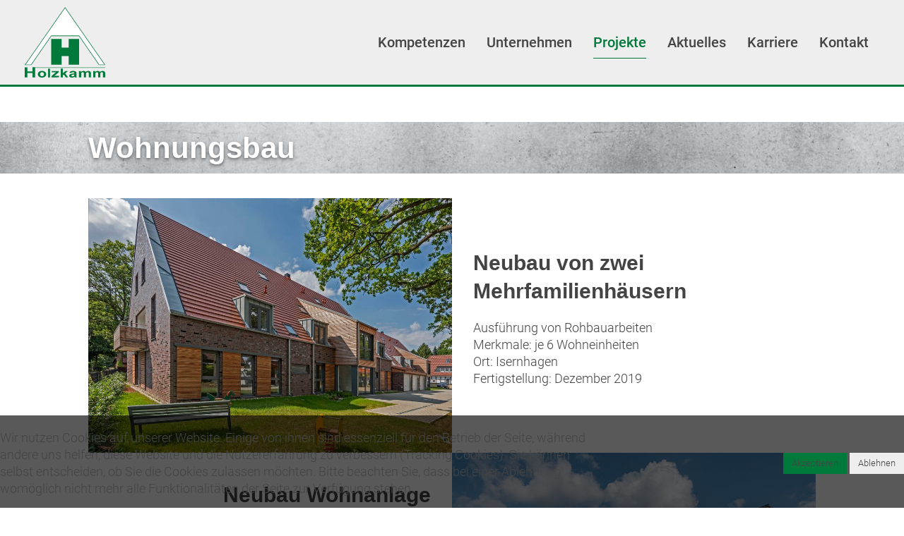

--- FILE ---
content_type: text/html; charset=utf-8
request_url: https://www.holzkamm.de/projekte/wohnungsbau.html
body_size: 21755
content:
<!DOCTYPE HTML>
<html lang="de-de" dir="ltr"  data-config='{"twitter":0,"plusone":0,"facebook":0,"style":"holzkamm"}' id="scroll-top">


<head>
<script type="text/javascript">  (function(){ function blockCookies(disableCookies, disableLocal, disableSession){ if(disableCookies == 1){ if(!document.__defineGetter__){ Object.defineProperty(document, 'cookie',{ get: function(){ return ''; }, set: function(){ return true;} }); }else{ var oldSetter = document.__lookupSetter__('cookie'); if(oldSetter) { Object.defineProperty(document, 'cookie', { get: function(){ return ''; }, set: function(v){ if(v.match(/reDimCookieHint\=/) || v.match(/97df5e4a4495c4147e23a5d9eb69a289\=/)) { oldSetter.call(document, v); } return true; } }); } } var cookies = document.cookie.split(';'); for (var i = 0; i < cookies.length; i++) { var cookie = cookies[i]; var pos = cookie.indexOf('='); var name = ''; if(pos > -1){ name = cookie.substr(0, pos); }else{ name = cookie; } if(name.match(/reDimCookieHint/)) { document.cookie = name + '=; expires=Thu, 01 Jan 1970 00:00:00 GMT'; } } } if(disableLocal == 1){ window.localStorage.clear(); window.localStorage.__proto__ = Object.create(window.Storage.prototype); window.localStorage.__proto__.setItem = function(){ return undefined; }; } if(disableSession == 1){ window.sessionStorage.clear(); window.sessionStorage.__proto__ = Object.create(window.Storage.prototype); window.sessionStorage.__proto__.setItem = function(){ return undefined; }; } } blockCookies(1,1,1); }()); </script>


<meta http-equiv="X-UA-Compatible" content="IE=edge">
<meta name="viewport" content="width=device-width, initial-scale=1">
<meta charset="utf-8" />
	<base href="https://www.holzkamm.de/projekte/wohnungsbau.html" />
	<meta name="generator" content="Joomla! - Open Source Content Management" />
	<title>Wohnungsbau - ... bauen mit Holzkamm</title>
	<link href="/projekte/wohnungsbau.feed?type=rss" rel="alternate" type="application/rss+xml" title="RSS 2.0" />
	<link href="/projekte/wohnungsbau.feed?type=atom" rel="alternate" type="application/atom+xml" title="Atom 1.0" />
	<link href="/templates/yoo_master2/favicon.ico" rel="shortcut icon" type="image/vnd.microsoft.icon" />
	<link href="/media/com_jce/site/css/content.min.css?badb4208be409b1335b815dde676300e" rel="stylesheet" />
	<link href="/plugins/system/cookiehint/css/style.css?b3a76867788e31eef2d3b8063546938c" rel="stylesheet" />
	<style>
#redim-cookiehint-bottom {position: fixed; z-index: 99999; left: 0px; right: 0px; bottom: 0px; top: auto !important;}
	</style>
	<script src="/media/template/gzip.php?jquery.min-b6467caf.js"></script>
	<script src="/media/template/gzip.php?jquery-noconflict-61cb769a.js"></script>
	<script src="/media/template/gzip.php?jquery-migrate.min-27e4d924.js"></script>
	<script src="/media/template/gzip.php?bootstrap.min-4567d082.js"></script>
	<script src="/media/widgetkit/uikit2-fae6e8d8.js"></script>
	<script src="/media/widgetkit/wk-scripts-a4c21170.js"></script>

<link rel="apple-touch-icon-precomposed" href="/templates/yoo_master2/apple_touch_icon.png">
<link rel="stylesheet" href="/media/template/gzip.php?bootstrap-8ed93d73.css">
<link rel="stylesheet" href="/media/template/gzip.php?theme-86bcbe83.css">
<script src="/media/template/gzip.php?theme-36fd6b92.js"></script>
</head>

<body class="tm-isblog stack">

	
		<!--<div class="tm-navbar-container">-->
		<div data-uk-sticky="{top: '.uk-sticky-placeholder', animation: 'uk-animation-slide-top', clsactive: 'uk-active uk-navbar-attached'}">
			<nav class="tm-navbar uk-navbar uk-margin-remove" data-uk-scrollspy-nav="{closest: 'li', smoothscroll: true, topoffset: -200}">

				<div class="uk-container uk-container-expand">
					<div class="uk-flex uk-flex-middle uk-flex-space-between">

						
												<a class="tm-logo uk-hidden-small" href="https://www.holzkamm.de">
	<p><img src="/images/template/logo.svg" alt="logo" /></p></a>
						
												<ul class="uk-navbar-nav uk-hidden-small">
<li><a href="#kompetenzen" class="anchor">Kompetenzen</a></li><li><a href="#unternehmen" class="anchor">Unternehmen</a></li><li class="uk-parent uk-active" data-uk-dropdown="{'preventflip':'y'}" aria-haspopup="true" aria-expanded="false"><a href="#projekte" class="anchor">Projekte</a><div class="uk-dropdown uk-dropdown-navbar uk-dropdown-width-1"><div class="uk-grid uk-dropdown-grid"><div class="uk-width-1-1"><ul class="uk-nav uk-nav-navbar"><li><a href="/projekte/industrie-gewerbebau.html">Industrie- &amp; Gewerbebau</a></li><li class="uk-active"><a href="/projekte/wohnungsbau.html">Wohnungsbau</a></li><li><a href="/projekte/soziale-und-karitative-projekte.html">Soziale und karitative Projekte</a></li><li><a href="/projekte/projektentwicklung.html">Projektentwicklung</a></li></ul></div></div></div></li><li><a href="/aktuelles.html">Aktuelles</a></li><li><a href="/karriere.html">Karriere</a></li><li><a href="/kontakt.html">Kontakt</a></li></ul>						
												<a href="#offcanvas" class="uk-navbar-toggle uk-visible-small" data-uk-offcanvas></a>
						
						
												<div class="uk-navbar-content uk-navbar-center uk-visible-small"><a class="tm-logo-small" href="https://www.holzkamm.de">
	<img src="/images/template/logo.svg" alt="logo" /></a></div>
											</div>
				</div>
			</nav>
		</div>
	<!--</div>-->
	
	
		<div class="uk-container uk-container-center uk-margin-large tm-container">

		
				<div id="tm-middle" class="tm-middle uk-grid" data-uk-grid-match data-uk-grid-margin>

						<div class="tm-main uk-width-medium-1-1">

				
								<main id="tm-content" class="tm-content">

					<div id="system-message-container">
</div>
<div class="uk-grid">
	<div class="uk-width-1-1">
		<div class="uk-panel uk-panel-header">

						<h1 class="tm-title"><span class="uk-container">Wohnungsbau</span></h1>
			
			
			
			
		</div>
	</div>
</div>


<article class="uk-grid uk-grid-collapse uk-text-left uk-flex-middle" data-uk-grid-match data-uk-margin="{cls:'uk-margin-top'}" data-permalink="https://www.holzkamm.de/projekte/wohnungsbau/neubau-mehrfamilienhaus-burgwedeler-strasse-hannover.html">
    <div class="uk-width-medium-1-2 uk-text-center ">
        <div class="uk-overlay uk-overlay-hover">
            <img src="/images/projekte/wohnungsbau/neubau-mehrfamilienhaus-burgwedeler-strasse-hannover/_STB7108_Eyecatcher.jpg" alt="">
            <a class="uk-position-cover" href="/projekte/wohnungsbau/neubau-mehrfamilienhaus-burgwedeler-strasse-hannover.html"></a>
        </div>
    </div>
    <div class="uk-width-medium-1-2 uk-text-left">
        <div class="uk-panel uk-panel-space uk-width-1-1">
            <h3 class="uk-panel-title">
                <a class="url-link-reset" href="/projekte/wohnungsbau/neubau-mehrfamilienhaus-burgwedeler-strasse-hannover.html">Neubau von zwei Mehrfamilienhäusern</a>
            </h3>
            <div class="uk-margin">
                <p>Ausführung von Rohbauarbeiten<br />Merkmale: je 6 Wohneinheiten<br />Ort: Isernhagen<br />Fertigstellung: Dezember 2019</p>             </div>
        </div>
    </div>
</article>

<article class="uk-grid uk-grid-collapse uk-text-left uk-flex-middle" data-uk-grid-match data-uk-margin="{cls:'uk-margin-top'}" data-permalink="https://www.holzkamm.de/projekte/wohnungsbau/neubau-wohnanlage-mit-32-we-in-laatzen-rethen.html">
    <div class="uk-width-medium-1-2 uk-text-center uk-float-right uk-flex-order-last-medium">
        <div class="uk-overlay uk-overlay-hover">
            <img src="/images/projekte/wohnungsbau/neubau-wohnanlage-mit-32-we-in-laatzen-rethen/18065_0241_2zu1_Eyecatcher.jpg" alt="">
            <a class="uk-position-cover" href="/projekte/wohnungsbau/neubau-wohnanlage-mit-32-we-in-laatzen-rethen.html"></a>
        </div>
    </div>
    <div class="uk-width-medium-1-2 uk-text-right">
        <div class="uk-panel uk-panel-space uk-width-1-1">
            <h3 class="uk-panel-title">
                <a class="url-link-reset" href="/projekte/wohnungsbau/neubau-wohnanlage-mit-32-we-in-laatzen-rethen.html">Neubau Wohnanlage</a>
            </h3>
            <div class="uk-margin">
                <p>Ausführung von Rohbauarbeiten<br />Merkmale: 32 Wohneinheiten<br />Ort:&nbsp;Laatzen-Rethen<br />Fertigstellung: Dezember 2017</p>             </div>
        </div>
    </div>
</article>

<article class="uk-grid uk-grid-collapse uk-text-left uk-flex-middle" data-uk-grid-match data-uk-margin="{cls:'uk-margin-top'}" data-permalink="https://www.holzkamm.de/projekte/wohnungsbau/neubau-von-2-mehrfamilienhaeusern-mit-20-we-fluesselviertel-in-verden-aller.html">
    <div class="uk-width-medium-1-2 uk-text-center ">
        <div class="uk-overlay uk-overlay-hover">
            <img src="/images/projekte/wohnungsbau/neubau-von-2-mehrfamilienhaeusern-mit-20-we-fluesselviertel-in-verden-aller/18065_0156_Eyecatcher.jpg" alt="">
            <a class="uk-position-cover" href="/projekte/wohnungsbau/neubau-von-2-mehrfamilienhaeusern-mit-20-we-fluesselviertel-in-verden-aller.html"></a>
        </div>
    </div>
    <div class="uk-width-medium-1-2 uk-text-left">
        <div class="uk-panel uk-panel-space uk-width-1-1">
            <h3 class="uk-panel-title">
                <a class="url-link-reset" href="/projekte/wohnungsbau/neubau-von-2-mehrfamilienhaeusern-mit-20-we-fluesselviertel-in-verden-aller.html">Neubau von zwei Mehrfamilienhäusern</a>
            </h3>
            <div class="uk-margin">
                <p>Ausführung von Erweiterten Rohbauarbeiten<br />Merkmale: je 20 Wohneinheiten<br />Ort:&nbsp;"Flüsselviertel" in Verden (Aller)<br />Fertigstellung: Dezember 2017</p>             </div>
        </div>
    </div>
</article>

<article class="uk-grid uk-grid-collapse uk-text-left uk-flex-middle" data-uk-grid-match data-uk-margin="{cls:'uk-margin-top'}" data-permalink="https://www.holzkamm.de/projekte/wohnungsbau/neubau-viergeschossiges-mehrfamilienhaus-inkl-tiefgrage-in-hannover-kirchrode.html">
    <div class="uk-width-medium-1-2 uk-text-center uk-float-right uk-flex-order-last-medium">
        <div class="uk-overlay uk-overlay-hover">
            <img src="/images/projekte/wohnungsbau/neubau-viergeschossiges-mehrfamilienhaus-inkl-tiefgrage-in-hannover-kirchrode/18065_0220_Eyecatcher.jpg" alt="">
            <a class="uk-position-cover" href="/projekte/wohnungsbau/neubau-viergeschossiges-mehrfamilienhaus-inkl-tiefgrage-in-hannover-kirchrode.html"></a>
        </div>
    </div>
    <div class="uk-width-medium-1-2 uk-text-right">
        <div class="uk-panel uk-panel-space uk-width-1-1">
            <h3 class="uk-panel-title">
                <a class="url-link-reset" href="/projekte/wohnungsbau/neubau-viergeschossiges-mehrfamilienhaus-inkl-tiefgrage-in-hannover-kirchrode.html">Neubau viergeschossiges Mehrfamilienhaus inkl. Tiefgrage</a>
            </h3>
            <div class="uk-margin">
                <p>Ausführung von Rohbauarbeiten<br />Ort:&nbsp;Hannover-Kirchrode<br />Fertigstellung: November 2017</p>
<p>&nbsp;</p>             </div>
        </div>
    </div>
</article>

<article class="uk-grid uk-grid-collapse uk-text-left uk-flex-middle" data-uk-grid-match data-uk-margin="{cls:'uk-margin-top'}" data-permalink="https://www.holzkamm.de/projekte/wohnungsbau/neubau-mehrfamilienhaus-inkl-tiefgarage-mit-angrenzenden-reihenhaeusern-in-hannover-suedstadt-bult.html">
    <div class="uk-width-medium-1-2 uk-text-center ">
        <div class="uk-overlay uk-overlay-hover">
            <img src="/images/projekte/wohnungsbau/neubau-mehrfamilienhaus-inkl-tiefgarage-mit-angrenzenden-reihenhaeusern-in-hannover-suedstadt-bult/15059_1220_Eyecatcher.jpg" alt="">
            <a class="uk-position-cover" href="/projekte/wohnungsbau/neubau-mehrfamilienhaus-inkl-tiefgarage-mit-angrenzenden-reihenhaeusern-in-hannover-suedstadt-bult.html"></a>
        </div>
    </div>
    <div class="uk-width-medium-1-2 uk-text-left">
        <div class="uk-panel uk-panel-space uk-width-1-1">
            <h3 class="uk-panel-title">
                <a class="url-link-reset" href="/projekte/wohnungsbau/neubau-mehrfamilienhaus-inkl-tiefgarage-mit-angrenzenden-reihenhaeusern-in-hannover-suedstadt-bult.html">Neubau Mehrfamilienhaus inkl. Tiefgarage mit angrenzenden Reihenhäusern</a>
            </h3>
            <div class="uk-margin">
                <p>Generalunternehmerleistung<br />Ort:&nbsp;Hannover Südstadt-Bult<br />Fertigstellung: Mai 2015</p>             </div>
        </div>
    </div>
</article>

<article class="uk-grid uk-grid-collapse uk-text-left uk-flex-middle" data-uk-grid-match data-uk-margin="{cls:'uk-margin-top'}" data-permalink="https://www.holzkamm.de/projekte/wohnungsbau/neubau-mehrfamilienhaus-mit-8-we-in-bremen-findorff.html">
    <div class="uk-width-medium-1-2 uk-text-center uk-float-right uk-flex-order-last-medium">
        <div class="uk-overlay uk-overlay-hover">
            <img src="/images/projekte/wohnungsbau/neubau-mehrfamilienhaus-mit-8-we-in-bremen-findorff/12058_Leipziger_Str_62_0008_Eyecatcher.jpg" alt="">
            <a class="uk-position-cover" href="/projekte/wohnungsbau/neubau-mehrfamilienhaus-mit-8-we-in-bremen-findorff.html"></a>
        </div>
    </div>
    <div class="uk-width-medium-1-2 uk-text-right">
        <div class="uk-panel uk-panel-space uk-width-1-1">
            <h3 class="uk-panel-title">
                <a class="url-link-reset" href="/projekte/wohnungsbau/neubau-mehrfamilienhaus-mit-8-we-in-bremen-findorff.html">Neubau Mehrfamilienhaus</a>
            </h3>
            <div class="uk-margin">
                <p>Generalunternehmerleistung<br />Merkmale: 8 Wohneinheiten<br />Ort:&nbsp;Bremen-Findorff<br />Fertigstellung: März 2012</p>
<p>&nbsp;</p>             </div>
        </div>
    </div>
</article>

<article class="uk-grid uk-grid-collapse uk-text-left uk-flex-middle" data-uk-grid-match data-uk-margin="{cls:'uk-margin-top'}" data-permalink="https://www.holzkamm.de/projekte/wohnungsbau/wohnen-und-leben-am-fluss-in-bremen-lesum.html">
    <div class="uk-width-medium-1-2 uk-text-center ">
        <div class="uk-overlay uk-overlay-hover">
            <img src="/images/projekte/wohnungsbau/wohnen-und-leben-am-fluss-in-bremen-lesum/12058__Lesumbroker_Landstarße_Bremen_0453_Eyecatcher.jpg" alt="">
            <a class="uk-position-cover" href="/projekte/wohnungsbau/wohnen-und-leben-am-fluss-in-bremen-lesum.html"></a>
        </div>
    </div>
    <div class="uk-width-medium-1-2 uk-text-left">
        <div class="uk-panel uk-panel-space uk-width-1-1">
            <h3 class="uk-panel-title">
                <a class="url-link-reset" href="/projekte/wohnungsbau/wohnen-und-leben-am-fluss-in-bremen-lesum.html">Wohnen und Leben am Fluss</a>
            </h3>
            <div class="uk-margin">
                <p>Generalunternehmerleistung<br />Ort:&nbsp;Bremen-Lesum<br />Fertigstellung: September 2011</p>             </div>
        </div>
    </div>
</article>

<article class="uk-grid uk-grid-collapse uk-text-left uk-flex-middle" data-uk-grid-match data-uk-margin="{cls:'uk-margin-top'}" data-permalink="https://www.holzkamm.de/projekte/wohnungsbau/neubau-einfamilienhaus-in-bremen.html">
    <div class="uk-width-medium-1-2 uk-text-center uk-float-right uk-flex-order-last-medium">
        <div class="uk-overlay uk-overlay-hover">
            <img src="/images/projekte/wohnungsbau/neubau-einfamilienhaus-in-bremen/12058_Carl_Dannemannweg_6_HDR_4_0419_Eyecatcher.jpg" alt="">
            <a class="uk-position-cover" href="/projekte/wohnungsbau/neubau-einfamilienhaus-in-bremen.html"></a>
        </div>
    </div>
    <div class="uk-width-medium-1-2 uk-text-right">
        <div class="uk-panel uk-panel-space uk-width-1-1">
            <h3 class="uk-panel-title">
                <a class="url-link-reset" href="/projekte/wohnungsbau/neubau-einfamilienhaus-in-bremen.html">Neubau Einfamilienhaus</a>
            </h3>
            <div class="uk-margin">
                <p>Generalunternehmerleistung<br />Ort: Bremen<br />Fertigstellung: November 2010</p>             </div>
        </div>
    </div>
</article>
				</main>
				
								<ul class="uk-breadcrumb"><li><a href="#projekte">Projekte</a></li><li class="uk-active"><span>Wohnungsbau</span></li></ul>
				
				
			</div>
			
                                    
		</div>
		
	</div>
	
	
		<div class="uk-block uk-block-secondary uk-block-related">
		<section id="tm-bottom-b" class="tm-bottom-b uk-grid" data-uk-grid-match="{target:'> div > .uk-panel'}" data-uk-grid-margin>
		<div class="uk-width-1-1">
	<div class="uk-panel">
	<div class="uk-container uk-container-expand">
<div class="uk-flex uk-flex-middle uk-flex-space-between uk-flex-wrap" data-uk-grid-margin>
<div class="uk-text-left tm-padding-bottom-remove">
<p><strong>Dipl.-Ing Albert Holzkamm Bauunternehmung GmbH + Co. KG</strong></p>
<p>Am Stuhkamp 8 _ 27283 Verden<br />Telefon: <a href="tel:+49423197430" class="phone">0 42 31 / 97 43-0</a> _ E-Mail: <a href="mailto:info@holzkamm.de"></a><span id="cloak8da097660b6ba086058526b600543fe1">Diese E-Mail-Adresse ist vor Spambots geschützt! Zur Anzeige muss JavaScript eingeschaltet sein!</span><script type='text/javascript'>
				document.getElementById('cloak8da097660b6ba086058526b600543fe1').innerHTML = '';
				var prefix = '&#109;a' + 'i&#108;' + '&#116;o';
				var path = 'hr' + 'ef' + '=';
				var addy8da097660b6ba086058526b600543fe1 = '&#105;nf&#111;' + '&#64;';
				addy8da097660b6ba086058526b600543fe1 = addy8da097660b6ba086058526b600543fe1 + 'h&#111;lzk&#97;mm' + '&#46;' + 'd&#101;';
				var addy_text8da097660b6ba086058526b600543fe1 = '&#105;nf&#111;' + '&#64;' + 'h&#111;lzk&#97;mm' + '&#46;' + 'd&#101;';document.getElementById('cloak8da097660b6ba086058526b600543fe1').innerHTML += '<a ' + path + '\'' + prefix + ':' + addy8da097660b6ba086058526b600543fe1 + '\'>'+addy_text8da097660b6ba086058526b600543fe1+'<\/a>';
		</script></p>
</div>
<div class="zertifikate"><img src="/images/zertifikate/logo-pq-vob.png" alt="logo pq vob" /><img src="/images/zertifikate/logo-tuev-nord.png" alt="logo tuev nord" /><img src="/images/zertifikate/logo-ib.png" alt="logo ib" /><img src="/images/zertifikate/logo-bauindustrie-niedersachsen-bremen.png" alt="logo bauindustrie niedersachsen bremen" /><img src="/images/zertifikate/logo-vbu.png" alt="logo vbu" /></div>
</div>
</div></div></div>
		</section>
	</div>
	
		<footer id="tm-footer" class="tm-footer uk-margin-remove uk-contrast">
		<div class="uk-container uk-container-center">

				<a class="tm-totop-scroller" data-uk-smooth-scroll href="#"></a>
		
		<div class="uk-panel"><ul class="uk-subnav uk-subnav-line uk-flex-center">
<li><a href="/impressum.html">Impressum</a></li><li><a href="/datenschutzerklaerung.html">Datenschutzerklärung</a></li></ul></div>
		</div>
	</footer>
	


	
		<div id="offcanvas" class="uk-offcanvas">
		<div class="uk-offcanvas-bar"><ul class="uk-nav uk-nav-offcanvas">
<li><a href="#kompetenzen" class="anchor">Kompetenzen</a></li><li><a href="#unternehmen" class="anchor">Unternehmen</a></li><li class="uk-parent uk-active"><a href="#projekte" class="anchor">Projekte</a><ul class="uk-nav-sub"><li><a href="/projekte/industrie-gewerbebau.html">Industrie- &amp; Gewerbebau</a></li><li class="uk-active"><a href="/projekte/wohnungsbau.html">Wohnungsbau</a></li><li><a href="/projekte/soziale-und-karitative-projekte.html">Soziale und karitative Projekte</a></li><li><a href="/projekte/projektentwicklung.html">Projektentwicklung</a></li></ul></li><li><a href="/aktuelles.html">Aktuelles</a></li><li><a href="/karriere.html">Karriere</a></li><li><a href="/kontakt.html">Kontakt</a></li></ul></div>
	</div>
	

<div id="redim-cookiehint-bottom">   <div id="redim-cookiehint" class="uk-grid uk-grid-small uk-flex uk-flex-middle" data-uk-grid-margin>     <div class="cookiecontent uk-width-medium-2-3">   <p>Wir nutzen Cookies auf unserer Website. Einige von ihnen sind essenziell für den Betrieb der Seite, während andere uns helfen, diese Website und die Nutzererfahrung zu verbessern (Tracking Cookies). Sie können selbst entscheiden, ob Sie die Cookies zulassen möchten. Bitte beachten Sie, dass bei einer Ablehnung womöglich nicht mehr alle Funktionalitäten der Seite zur Verfügung stehen.</p>    </div>     <div class="cookiebuttons uk-width-medium-1-3 uk-text-right">         <a id="cookiehintsubmit" onclick="return cookiehintsubmit(this);" href="https://www.holzkamm.de/projekte/wohnungsbau.html?rCH=2"         class="btn">Akzeptieren</a>           <a id="cookiehintsubmitno" onclick="return cookiehintsubmitno(this);" href="https://www.holzkamm.de/projekte/wohnungsbau.html?rCH=-2"           class="btn">Ablehnen</a>       </div>     <div class="clr"></div>   </div> </div>  <script type="text/javascript">        document.addEventListener("DOMContentLoaded", function(event) {         if (!navigator.cookieEnabled){           document.getElementById('redim-cookiehint-bottom').remove();         }       });        function cookiehintfadeOut(el) {         el.style.opacity = 1;         (function fade() {           if ((el.style.opacity -= .1) < 0) {             el.style.display = "none";           } else {             requestAnimationFrame(fade);           }         })();       }         function cookiehintsubmit(obj) {         document.cookie = 'reDimCookieHint=1; expires=Thu, 21 Jan 2027 23:59:59 GMT;57; path=/';         cookiehintfadeOut(document.getElementById('redim-cookiehint-bottom'));         return true;       }        function cookiehintsubmitno(obj) {         document.cookie = 'reDimCookieHint=-1; expires=0; path=/';         cookiehintfadeOut(document.getElementById('redim-cookiehint-bottom'));         return true;       }  </script>  
</body>
</html>


--- FILE ---
content_type: image/svg+xml
request_url: https://www.holzkamm.de/images/template/logo.svg
body_size: 4533
content:
<?xml version="1.0" encoding="utf-8"?>
<!-- Generator: Adobe Illustrator 24.0.2, SVG Export Plug-In . SVG Version: 6.00 Build 0)  -->
<svg version="1.1" id="Ebene_1" xmlns="http://www.w3.org/2000/svg" xmlns:xlink="http://www.w3.org/1999/xlink" x="0px" y="0px"
	 viewBox="0 0 200.9 176.2" style="enable-background:new 0 0 200.9 176.2;" xml:space="preserve">
<style type="text/css">
	.st0{fill:#007A3B;}
	.st1{fill-rule:evenodd;clip-rule:evenodd;fill:#007A3B;}
	.st2{fill:none;}
	.st3{fill-rule:evenodd;clip-rule:evenodd;fill:#FFFFFF;}
	.st4{fill:none;stroke:#007A3B;}
	.st5{fill:none;stroke:#007A3B;stroke-miterlimit:1;}
	.st6{fill:none;stroke:#007A3B;stroke-linecap:round;}
</style>
<title>Holzkamm Logo</title>
<polygon class="st0" points="0,175.7 0,150.7 6.5,150.7 6.5,160.6 19.4,160.6 19.4,150.7 25.9,150.7 25.8,175.7 19.4,175.7 
	19.4,164.8 6.5,164.8 6.5,175.7 "/>
<polygon class="st1" points="135.5,144.2 109.6,144.2 109.6,122.6 92.1,122.6 92.1,144.2 66.2,144.2 66.2,79.7 92.1,79.7 
	92.1,101.4 109.6,101.4 109.6,79.7 135.5,79.7 "/>
<rect x="-7.5" y="-4.4" class="st2" width="213.4" height="187.3"/>
<path class="st0" d="M32.8,167.6c0-1.5,0.5-2.9,1.3-4.1c0.9-1.3,2.2-2.4,3.7-3c1.7-0.7,3.5-1,5.4-1c2.7-0.1,5.3,0.7,7.5,2.3
	c1.9,1.4,3,3.6,2.9,6c0,2.4-1.1,4.6-3,6c-2.1,1.6-4.8,2.5-7.4,2.4c-1.8,0-3.6-0.3-5.3-1C34.7,174.1,32.6,171.1,32.8,167.6
	 M38.2,167.9c-0.1,1.4,0.4,2.7,1.4,3.6c2.1,1.7,5,1.7,7.1,0c1-0.9,1.6-2.3,1.5-3.7c0.1-1.4-0.4-2.7-1.4-3.6c-2.1-1.7-5-1.7-7.1,0
	C38.7,165.2,38.2,166.5,38.2,167.9"/>
<rect x="58.3" y="153.9" class="st0" width="4.8" height="21.9"/>
<path class="st0" d="M67,175.8v-3.4l7.8-6.8c1.3-1.1,2.2-1.9,2.8-2.4c-0.7,0-1.5,0-2.6,0h-7.4v-3.5H85v3l-8,6.9l-2.8,2.3l2.9-0.1
	h8.6v3.7L67,175.8z"/>
<polygon class="st0" points="89.8,175.8 89.8,153.9 95.1,153.9 95.1,165.5 101.3,159.9 107.9,159.9 101,165.7 108.4,175.8 
	102.6,175.8 97.6,168.6 95.1,170.7 95.1,175.8 "/>
<path class="st0" d="M116.5,164.8l-5-0.7c0.5-1.5,1.5-2.7,2.9-3.4c1.9-0.9,4-1.2,6.1-1.1c1.9-0.1,3.7,0.1,5.5,0.7
	c1,0.3,1.9,0.9,2.5,1.7c0.6,1.2,0.9,2.5,0.7,3.8l-0.1,4.9c0,1,0.1,2.1,0.3,3.1c0.2,0.8,0.6,1.5,1,2.1h-5.5c-0.1-0.3-0.3-0.7-0.5-1.2
	c-0.1-0.3-0.2-0.4-0.2-0.5c-0.9,0.7-1.9,1.2-3,1.6c-1.1,0.3-2.2,0.5-3.4,0.5c-1.8,0.1-3.5-0.4-5-1.3c-1.1-0.7-1.8-2-1.8-3.4
	c0-0.9,0.3-1.7,0.8-2.4c0.6-0.7,1.4-1.3,2.3-1.6c1.4-0.5,2.9-0.8,4.4-1c1.8-0.2,3.6-0.5,5.3-1V165c0.1-0.7-0.2-1.3-0.8-1.7
	c-0.9-0.4-2-0.6-3-0.5c-0.8,0-1.6,0.1-2.3,0.4C117.2,163.6,116.8,164.1,116.5,164.8 M123.9,168.2c-0.7,0.2-1.8,0.4-3.3,0.6
	c-1,0.1-2,0.4-3,0.7c-0.6,0.2-1,0.8-1.1,1.5c0,0.6,0.3,1.2,0.9,1.5c0.6,0.5,1.4,0.7,2.2,0.6c1,0,2-0.3,2.8-0.8
	c0.6-0.3,1-0.8,1.3-1.4c0.2-0.7,0.3-1.4,0.2-2.1L123.9,168.2z"/>
<path class="st0" d="M135.1,159.9h5v2.2c1.7-1.6,4-2.5,6.4-2.5c1.2,0,2.3,0.2,3.4,0.6c0.9,0.4,1.8,1.1,2.4,1.9
	c0.8-0.8,1.8-1.5,2.9-1.9c1.1-0.4,2.2-0.6,3.3-0.6c1.3,0,2.6,0.2,3.8,0.7c1,0.4,1.8,1.2,2.3,2.1c0.4,1,0.6,2.2,0.6,3.3v10.1h-5.4v-9
	c0.1-1-0.1-2.1-0.6-3c-0.6-0.6-1.4-1-2.3-0.9c-0.7,0-1.5,0.2-2.1,0.5c-0.6,0.3-1.2,0.9-1.4,1.6c-0.4,1.1-0.5,2.2-0.4,3.3v7.6h-5.4
	v-8.7c0.1-1,0-2-0.3-3c-0.2-0.4-0.5-0.8-0.9-1c-0.5-0.2-1.1-0.4-1.6-0.3c-0.8,0-1.5,0.2-2.2,0.5c-0.6,0.3-1.1,0.8-1.4,1.5
	c-0.3,1-0.5,2.2-0.4,3.3v7.7h-5.4L135.1,159.9z"/>
<path class="st0" d="M170.8,159.9h5v2.2c1.7-1.6,4-2.5,6.3-2.5c1.2,0,2.3,0.2,3.4,0.6c0.9,0.4,1.8,1.1,2.4,1.9
	c0.8-0.8,1.8-1.5,2.9-1.9c1.1-0.4,2.2-0.6,3.3-0.6c1.3,0,2.6,0.2,3.8,0.7c1,0.4,1.8,1.2,2.3,2.1c0.4,1,0.6,2.2,0.6,3.3v10.1h-5.4
	v-9.1c0.1-1-0.1-2.1-0.6-3c-0.6-0.6-1.4-1-2.3-0.9c-0.7,0-1.5,0.2-2.1,0.5c-0.6,0.3-1.2,0.9-1.4,1.6c-0.4,1.1-0.5,2.2-0.4,3.3v7.6
	h-5.4v-8.7c0.1-1,0-2-0.3-3c-0.2-0.4-0.5-0.8-0.9-1c-0.5-0.2-1.1-0.4-1.6-0.3c-0.8,0-1.5,0.2-2.2,0.5c-0.6,0.3-1.1,0.9-1.4,1.5
	c-0.3,1.1-0.5,2.2-0.4,3.3v7.7h-5.4L170.8,159.9z"/>
<polygon class="st3" points="100.6,1.4 200,144.2 185.6,144.2 135.5,71.9 66.2,71.9 16.2,144.2 1.1,144.2 "/>
<rect x="-2.4" y="-0.6" class="st2" width="208.3" height="183.5"/>
<polygon class="st4" points="100.6,1.4 200,144.2 185.6,144.2 135.5,71.9 66.2,71.9 16.2,144.2 1.1,144.2 "/>
<rect x="-7.5" y="-4.4" class="st2" width="213.4" height="187.3"/>
<path class="st4" d="M100.6,71.9h35 M185.6,144.2L185.6,144.2l-50-72.3"/>
<polyline class="st5" points="19.4,151.2 19.4,151.2 201,151.2 "/>
<rect x="-2.4" y="-0.6" class="st2" width="208.3" height="183.5"/>
<g>
	<path class="st4" d="M100.6,71.9H66.2 M16.2,144.2L16.2,144.2l50-72.3 M200,144.2L200,144.2L100.6,1.4"/>
	<polyline class="st6" points="1.1,144.2 1.1,144.2 100.6,1.4 	"/>
</g>
</svg>
